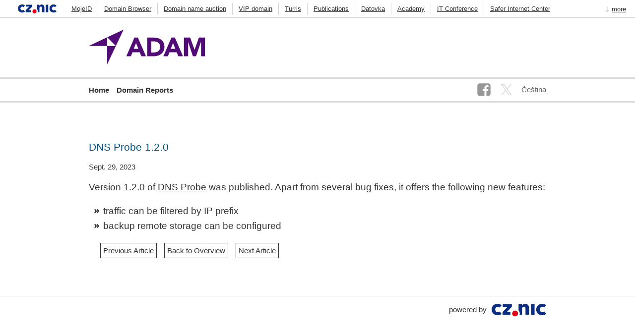

--- FILE ---
content_type: text/html; charset=utf-8
request_url: https://adam.nic.cz/en/news/dns-probe-1-2-0/
body_size: 2247
content:

<!doctype html>
<html lang="en">
    <head>
        <meta charset="utf-8" />
        <meta http-equiv="x-ua-compatible" content="ie=edge">
        <meta name="viewport" content="width=device-width, initial-scale=1">
        


        
        <meta name="cznic:omnibar:autolaunch" content="on" />

        <title>
    DNS Probe 1.2.0 - News
 - ADAM</title>
        <link rel="shortcut icon" href="/static/img/favicon.ico"/>
        
            <link rel="stylesheet" href="/static/css/cookiebar.css">
            <script src="/static/js/cookiebar.js" id="cznic-cookiebar-src" data-css="/static/css/cookiebar.css"
                onload="window.cookieBar = new window.nicWidgets.cookieBar({
                    language: 'en',
                    defaultConsent: false,
                    
                        
                    
                    
                    preservedCookieNames: [
                        'csrftoken',
                        'sessionid',
                        'django_language',
                        'djdt',
                        'djdttop'
                ]})"
            ></script>
        
        
    <link rel="stylesheet" href="/static/css/bootstrap.min.css">
    <link rel="stylesheet" href="/static/dist/css/screen.css">

        

        
    <script src="/en/jsi18n-aldryn-forms/"></script>


        

        

    </head>
    <body class="site-production">
        
        
            
        
        
    <div class="page-header">
        <a href="/">
            <img class="logo" src="/static/img/logo-adam.svg" alt="Adam logo">
        </a>
        <div id="toggleMenu">
            <img id="openMenu" class="menu-icon" src="/static/img/hamburger.svg" width="25" height="25" alt="Open menu" >
            <img id="closeMenu" class="menu-icon" src="/static/img/close.svg" width="25" height="25" alt="Close menu" >
        </div>
    </div>
      
<nav>
    <ul id="page-navigation">
        <li class="child "><a href="/en/" >Home</a></li><li class="child last contact"><a href="/en/domain-reports/" >Domain Reports</a></li>
    </ul>
    <ul class="nav-social display-flex">
        <li>
            <a title="Facebook" href="https://www.facebook.com/CZ.NIC/">
                <svg id="icon-facebook" viewBox="0 0 1792 1792">
                    <path d="M1376 128q119 0 203.5 84.5t84.5 203.5v960q0 119-84.5 203.5t-203.5 84.5h-188v-595h199l30-232h-229v-148q0-56 23.5-84t91.5-28l122-1v-207q-63-9-178-9-136 0-217.5 80t-81.5 226v171h-200v232h200v595h-532q-119 0-203.5-84.5t-84.5-203.5v-960q0-119 84.5-203.5t203.5-84.5h960z"></path>
                </svg>
            </a>
        </li>
        <li>
            <a title="twitter" href="https://twitter.com/CZ_NIC">
                <svg id="icon-twitter" style="padding:4px" viewBox="0 0 1200 1226.37">
                    <path class="cls-1" fill="#999" stroke-width="0"
                    d="m714.163,519.284L1160.89,0h-105.86l-387.893,450.887L357.328,0H0l468.492,681.821L0,1226.37h105.866l409.625-476.152,327.181,476.152h357.328l-485.863-707.086h.026Zm-144.998,168.544l-47.468-67.894L144.011,79.694h162.604l304.797,435.991,47.468,67.894,396.2,566.721h-162.604l-323.311-462.446v-.026Z" />
                </svg>
            </a>
        </li>
        



<li class="lang active">
	<a href="/en/news/dns-probe-1-2-0/" title="Change to language: English">English</a>
</li>

<li class="lang">
	<a href="/cs/novinky/dns-probe-1-2-0/" title="Change to language: Čeština">Čeština</a>
</li>



    </ul>
</nav>
<div id="clon-submenu"></div>

    
    
    <div class="djangocms-newsblog-content">
        <div class="djangocms-newsblog-article-detail">
            
            

<article class="article
    
     article-detail
    
    ">

    
    

    

    <h2 class="article-title">
        
            DNS Probe 1.2.0
        
    </h2>

    <div class="meta">
        <p class="date">Sept. 29, 2023</p>
        
        



        
            <p class="tags">
                
            </p>
        
    </div>

    <div class="lead">
        
            <p>Version 1.2.0 of <a href="https://adam.pages.nic.cz/dns-probe">DNS Probe</a> was published. Apart from several bug fixes, it offers the following new features:</p>

<ul>
	<li>traffic can be filtered by IP prefix</li>
	<li>backup remote storage can be configured</li>
</ul>
        
    </div>

    
        <div class="content">
            
        </div>
    
</article>


            

            <ul class="pagination next-prev-article">
                
                    <li class="previous-page"><a href="/en/news/adam-report-1-2023/">Previous Article</a></li>
                
                <li class="back-to-overview"><a href="/en/news/">Back to Overview</a></li>
                
                    <li class="next-page"><a href="/en/news/domain-report-2024/">Next Article</a></li>
                
            </ul>
        </div>
    </div>


    <footer class="display-flex">
        <div class="bg-opacity-100 display-flex">
    
        <p>powered by</p>
    
        <figure class="bg-opacity-100">
    
        

<img src="/media/filer_public/5f/27/5f274de4-7c39-40b2-9942-ef5e7cb66d12/logo-cznic.svg"   width="110" 
    
     class="float-start" />


    
    </figure>

    
    </div>

    </footer>

        

        
        
<script type="text/javascript">
  var _paq = _paq || [];
  
  _paq.push(['trackPageView']);
  _paq.push(['enableLinkTracking']);
  (function() {
    var u=(("https:" == document.location.protocol) ? "https" : "http") + "://matomo.nic.cz/";
    _paq.push(['setTrackerUrl', u+'matomo.php']);
    _paq.push(['setSiteId', 61]);
    var d=document, g=d.createElement('script'), s=d.getElementsByTagName('script')[0]; g.type='text/javascript';
    g.defer=true; g.async=true; g.src=u+'matomo.js'; s.parentNode.insertBefore(g,s);
  })();
</script>
<noscript><p><img src="http://matomo.nic.cz/matomo.php?idsite=61" style="border:0;" alt="" /></p></noscript>

        <script src="/static/js/vendor/jquery-3.2.1.slim.min.js"></script>
        <script src="/static/js/vendor/popper.min.js"></script>
        <script src="/static/js/vendor/bootstrap.min.js"></script>
        <script src="/static/dist/js/adam_web.js"></script>
        
    <script type="text/javascript" src="//www.nic.cz/static/omnibar.js"></script>

    </body>
</html>


--- FILE ---
content_type: text/css
request_url: https://adam.nic.cz/static/css/cookiebar.css
body_size: 1101
content:
@keyframes appear{0%{opacity:0}to{opacity:1}}.cznic-cookiebar-root,.cznic-cookiebar-root *,.cznic-cookiebar-root :after,.cznic-cookiebar-root :before,.cznic-cookiebar-root:after,.cznic-cookiebar-root:before{-webkit-font-smoothing:auto;-moz-osx-font-smoothing:auto;background:transparent;border:0;border-radius:0;box-shadow:none;box-sizing:border-box;color:unset;font:unset;font-family:-apple-system,BlinkMacSystemFont,Segoe UI,Roboto,Oxygen-Sans,Ubuntu,Cantarell,Helvetica Neue,sans-serif;font-size:10pt;font-weight:400;line-height:1.5em;margin:0;opacity:1;outline:unset;overflow:visible;padding:0;text-align:left;text-decoration:none;text-shadow:none;vertical-align:baseline;width:auto}.cznic-cookiebar-root ::-moz-focus-inner,.cznic-cookiebar-root :after::-moz-focus-inner,.cznic-cookiebar-root :before::-moz-focus-inner,.cznic-cookiebar-root::-moz-focus-inner,.cznic-cookiebar-root:after::-moz-focus-inner,.cznic-cookiebar-root:before::-moz-focus-inner{border:0;padding:0}.cznic-cookiebar-root{animation:appear .2s ease-in;-webkit-backdrop-filter:blur(8px);backdrop-filter:blur(8px);background:hsla(0,0%,100%,.8);border-left:1px solid #cdcdcd;border-right:1px solid #cdcdcd;color:#363636;display:flex;left:0;left:50%;min-height:48px;overflow-y:hidden;padding:4px 16px;position:fixed;transform:translateX(-50%);transition:opacity .2s ease-in;width:85%;z-index:9999}@supports not ((-webkit-backdrop-filter:blur(8px)) or (backdrop-filter:blur(8px))){.cznic-cookiebar-root{background:#fff}}@media print,speech{.cznic-cookiebar-root{display:none}}@media screen and (max-width:1350px){.cznic-cookiebar-root{flex-direction:column;left:0;min-width:0;transform:none;width:100%}}.cznic-cookiebar-root-position-top{border-bottom:1px solid #cdcdcd;border-radius:0 0 6px 6px;top:0}@media screen and (max-width:1350px){.cznic-cookiebar-root-position-top{border-radius:0}}.cznic-cookiebar-root-position-bottom{border-radius:6px 6px 0 0;border-top:1px solid #cdcdcd;bottom:0}@media screen and (max-width:1350px){.cznic-cookiebar-root-position-bottom{border-radius:0}}.cznic-cookiebar-jump{display:none;visibility:hidden}.cznic-cookiebar-text{flex:1;line-height:1.5em;margin-right:2em}@media screen and (max-width:1350px){.cznic-cookiebar-text{line-height:1.5em;margin:8px 0}}.cznic-cookiebar-buttons{align-items:center;display:flex;justify-content:flex-end}@media screen and (max-width:1350px){.cznic-cookiebar-buttons{justify-content:flex-start;margin:8px 0}}.cznic-cookiebar-button{background:#f4f4f4;border:1px solid #cdcdcd;border-radius:4px;color:#363636;cursor:pointer;display:inline-block;font-weight:400;height:34px;line-height:24px;min-width:5em;padding:.25em 1em;text-align:center;text-decoration:none;transition:background .2s ease-in;white-space:nowrap}.cznic-cookiebar-button:not(:last-child){margin-right:.75em}.cznic-cookiebar-button:focus,.cznic-cookiebar-button:hover{background:#dfdfdf;box-shadow:0 2px 2px rgba(0,0,0,.1)}.cznic-cookiebar-link-more,.cznic-cookiebar-link-more:link,.cznic-cookiebar-link-more:visited{color:#363636;font-weight:400;text-decoration:underline;white-space:nowrap}.cznic-cookiebar-link-more:focus,.cznic-cookiebar-link-more:hover{color:#363636;font-weight:400;text-decoration:none}.cznic-cookiebar-root.new-design{-webkit-backdrop-filter:none;backdrop-filter:none;background:#fff;border-radius:0;border-top:0;box-shadow:2px 0 4px 4px #0a1b350d;flex-direction:column;gap:16px;padding:16px;width:100%}@media only screen and (min-width:834px){.cznic-cookiebar-root.new-design{flex-direction:row;gap:48px;padding:16px 24px}}@media only screen and (min-width:1440px){.cznic-cookiebar-root.new-design{padding:24px 72px}}.cznic-cookiebar-root.new-design .cznic-cookiebar-text{color:#000;font-size:16px;margin:0}@media only screen and (min-width:1440px){.cznic-cookiebar-root.new-design .cznic-cookiebar-text{font-size:18px}}.cznic-cookiebar-root.new-design .cznic-cookiebar-header{color:#000;font-size:16px;font-weight:700}@media only screen and (min-width:1440px){.cznic-cookiebar-root.new-design .cznic-cookiebar-header{font-size:18px}}.cznic-cookiebar-root.new-design .cznic-cookiebar-header-divider{background-color:#7faef9;height:1px;margin:8px 0;width:100%}@media only screen and (min-width:834px){.cznic-cookiebar-root.new-design .cznic-cookiebar-header-divider{width:100px}}@media only screen and (min-width:1440px){.cznic-cookiebar-root.new-design .cznic-cookiebar-header-divider{margin:16px 0}}.cznic-cookiebar-root.new-design .cznic-cookiebar-link-more{display:none}.cznic-cookiebar-root.new-design .cznic-cookiebar-link-more-new{color:#005ef5;display:inline;font-size:16px;margin-top:0;text-decoration:underline}@media only screen and (min-width:1440px){.cznic-cookiebar-root.new-design .cznic-cookiebar-link-more-new{display:block;font-size:18px;margin-top:16px}}.cznic-cookiebar-root.new-design .cznic-cookiebar-buttons{flex-direction:column;gap:16px;justify-content:center;margin:0}@media only screen and (min-width:834px){.cznic-cookiebar-root.new-design .cznic-cookiebar-buttons{gap:24px;width:343px}}@media only screen and (min-width:1440px){.cznic-cookiebar-root.new-design .cznic-cookiebar-buttons{width:300px}}.cznic-cookiebar-root.new-design .cznic-cookiebar-buttons button{border-radius:10px;box-shadow:none;font-size:20px;font-weight:700;height:48px;margin:0;width:100%}@media only screen and (min-width:1440px){.cznic-cookiebar-root.new-design .cznic-cookiebar-buttons button{height:60px}}.cznic-cookiebar-root.new-design .cznic-cookiebar-buttons .cznic-cookiebar-button-yes{background-color:#005ef5;border:0;color:#fff}.cznic-cookiebar-root.new-design .cznic-cookiebar-buttons .cznic-cookiebar-button-no{background-color:#fff;border-color:#005ef5;color:#343434}
/*# sourceMappingURL=cookiebar.css.map */

--- FILE ---
content_type: text/css
request_url: https://adam.nic.cz/static/dist/css/screen.css
body_size: 4267
content:
html,body,div,span,applet,object,iframe,h1,h2,h3,h4,h5,h6,p,blockquote,pre,a,abbr,acronym,address,big,cite,del,dfn,em,img,ins,kbd,q,s,samp,small,strike,strong,sub,sup,tt,var,b,u,i,center,dl,dt,dd,ol,ul,li,fieldset,form,label,legend,table,caption,tbody,tfoot,thead,tr,th,td,article,aside,canvas,details,embed,figure,figcaption,footer,header,hgroup,menu,nav,output,ruby,section,summary,time,mark,audio,video{border:0;font-family:inherit;font-size:100%;margin:0;padding:0;text-decoration:none;vertical-align:baseline}article,aside,details,figcaption,figure,footer,header,hgroup,menu,nav,section{display:block}body{line-height:1}ol,ul{list-style:none}blockquote,q{quotes:none}blockquote:before,blockquote:after{content:"";content:none}q:before,q:after{content:"";content:none}table{border-collapse:collapse;border-spacing:0}textarea,select,input,button{outline:none}.aldryn-newsblog-latest-articles article{padding-top:1.5em}.aldryn-newsblog-latest-articles article h2 a{color:#003893;text-decoration:none}.aldryn-newsblog-latest-articles article h2 a:hover{text-decoration:underline}.aldryn-newsblog-list article{border-bottom:.1em solid #dadada;padding-bottom:1.5em}.aldryn-newsblog-list article h2:not(:first-child){margin-top:.5em}.aldryn-newsblog-list article:last-of-type{border:0}.is-homepage .container.page-with-newsblog{justify-content:flex-end}.is-homepage .container.page-with-newsblog aside{width:25%}.aldryn-newsblog-article ul{margin-bottom:1em}.aldryn-newsblog-article li{line-height:1.5}.aldryn-newsblog-article .author{margin:0}@media(max-width:73em){.is-homepage .container.page-with-newsblog aside{width:100%}}.djangocms-newsblog-content{margin:0 14vw;padding:2em 0}.aldryn .pager{display:flex;justify-content:space-between;margin-left:0}.aldryn .pager li{line-height:1.5;list-style-image:none}.aldryn .pager li>span{padding:1em .66em}.aldryn .pager li span[aria-hidden=true]{position:relative;top:-3px}.aldryn .pager .previous>span,.aldryn .pager .next>span{opacity:0}.aldryn .pager a{padding:1em .66em;text-decoration:none}.aldryn .aldryn-newsblog-pager ul.pager li{float:none;margin:0}.djangocms-newsblog-content ul.pagination li{display:inline-block;margin-right:1em}.djangocms-newsblog-content ul.pagination li a{color:#333;font-size:1em;font-weight:300;text-decoration:none;border:1px solid #333;display:inline-block;line-height:1.55em;min-width:1.55em;padding:3px 5px}.djangocms-newsblog-content ul.pagination li a:hover{border:1px solid #d9141e;color:#d9141e}.djangocms-newsblog-content ul.pagination li.active span{color:#333;font-size:1em;font-weight:300;text-decoration:none;display:inline-block;line-height:1.55em;min-width:1.55em;text-align:center}.page-with-newsblog{align-items:flex-start;display:flex;justify-content:space-between}.page-with-newsblog aside{margin-left:4vw;margin-right:0;min-width:22em;width:22em}.page-with-newsblog aside header h1,.page-with-newsblog aside header h2,.page-with-newsblog aside header h3{color:#015184;font-size:1.8em;font-weight:300;text-decoration:none;padding:0}.page-with-newsblog .newsblog{border:.2em solid #dadada;padding:0 1.5em 2em}.page-with-newsblog .newsblog .aldryn-newsblog{border-bottom:.1em solid #dadada;margin-bottom:1.5em;padding-bottom:.45em}.page-with-newsblog .newsblog .aldryn-newsblog h2{color:#015184;font-size:1.3em;font-weight:300;text-decoration:none;margin-bottom:.33em;margin-top:1em}.page-with-newsblog .newsblog .aldryn-newsblog h2 a{color:#015184;text-decoration:none}.page-with-newsblog .newsblog .aldryn-newsblog img{margin-top:2em;max-width:100%}@media(max-width:73em){.container.page-with-newsblog{flex-direction:column}.container.page-with-newsblog aside{margin-left:0;width:100%}}html{font-family:Roboto,sans-serif;font-size:95%}h1{color:#015184;font-size:2.31em;font-weight:700;text-decoration:none}h2{color:#015184;font-size:1.4em;font-weight:300;text-decoration:none;text-align:left}h3{color:#333;font-size:1.25em;font-weight:700;text-decoration:none}h1,h2,h3{line-height:1.33em;margin-bottom:.66em}h4,h5,h6{color:#333;font-size:1.1em;font-weight:700;text-decoration:none;line-height:1.5;padding:0 0 1em}h5{padding:0}a:active,a:visited{color:#333}a{color:#333;text-align:center;text-decoration:underline}a:hover{color:#015184}p{color:#333;font-size:1em;font-weight:300;text-decoration:none;line-height:1.55;margin-bottom:1em}strong{font-weight:700}pre{color:#666;font-size:.8em;font-weight:300;text-decoration:none;padding:0 0 1.6em}ol{color:#333;font-size:1em;font-weight:300;text-decoration:none;line-height:1.55;list-style-type:decimal;margin:0 0 1em 1.5em}.container img{margin:2em 0;max-width:100%}body.show-body{background:#dadada}ul#page-navigation{margin:0}body.show-body #page-navigation{display:block}#clon-submenu{display:none}@media(max-width:55em){#clon-submenu{display:block;margin:1em}}#clon-submenu ul{border-bottom:.05em solid #dadada;margin:0}#clon-submenu ul li{list-style-image:none}#clon-submenu ul li a{color:#333;font-size:1em;font-weight:700;text-decoration:none;display:inline-block;line-height:1;padding:1em}#clon-submenu ul li a.active_link{box-shadow:-.1em,0,0,0,#d9141e;color:#d9141e}@media(min-width:1169px){.container{max-width:calc(100% - 26.5vw)}}@media(max-width:1168px){.container{max-width:calc(100% - 4.66667vw)}}body.show-body .container,body.show-body footer,body.show-body #clon-submenu{display:none}.display-flex{align-items:center;display:flex}table{margin:2em 0}table caption{padding-bottom:.5em}th,td{border:1px solid #dadada;line-height:1.6;padding:.4em}ul{margin:0 0 1em 1.5em}ul li{color:#333;line-height:1.6;list-style-image:url([data-uri])}ul li p{margin-bottom:1em}@media(max-width:55em){ul li code{font-size:.8em}}ul li a,ul li code{line-height:1.5}ul.messagelist{background-color:#ccc;font-size:160%;list-style-type:none;margin-bottom:0;padding-left:0}ul.messagelist li{padding:.6em 1.6em}ul.messagelist li.info{background-color:#cab999}ul.messagelist li.warning{background-color:#f6d128}ul.messagelist li.success{background-color:#32c518}ul.messagelist li.error{background-color:#d9141e;color:#fff}@media(max-width:574px){ul.messagelist{font-size:110%}ul.messagelist li{padding:.2em .8em}}.search-results .results-list .highlighted{color:#003893}.menu-icon,#closeMenu{display:none}.page-header{align-items:center;display:flex;justify-content:space-between;margin:1em 14vw}.page-header a{text-align:left}.page-header .logo{height:5.75em;max-width:80%}.page-header .search-form{display:flex}.page-header .search-form .search-input{appearance:none;border:1px solid #a5a5a4;border-right:0;color:#666;padding:9px 5px 9px 10px;transition:all .3s linear;width:165px}.page-header .search-form #search-button{appearance:none;background:#fff;border:1px solid #a5a5a4;border-left:0;cursor:pointer;padding-top:5px;width:35px}.page-header .search-form #search-button svg{fill:#a5a5a4}.page-header .search-form #search-button:hover{background:#a5a5a4}.page-header .search-form #search-button:hover svg{fill:#fff}nav{border-bottom:.2em solid #dadada;border-top:.2em solid #dadada;margin-bottom:3em;padding:0 14vw}nav #page-navigation{display:inline-block}nav #page-navigation .active{box-shadow:0,.2em,0,0,#015184}nav #page-navigation li{display:inline-block;line-height:3;margin-right:1em}nav #page-navigation li a{color:#333;font-size:1em;font-weight:700;text-decoration:none}nav #page-navigation li a:hover{color:#015184}ul#page-navigation>li.active a{color:#015184}@media(max-width:73em){nav{padding:0 4.66667vw}.page-header{margin:1em 4.66667vw}}@media(max-width:55em){.page-header{margin:1em}.page-header .search-form .search-input{font-size:1.2em;width:calc(100% - 35px)}nav{border:0;margin:1em;padding:0}nav #page-navigation{display:none}nav #page-navigation .active{box-shadow:-.2em,0,0,0,#015184}nav #page-navigation li{display:block;line-height:3;margin-right:1em;padding:0 0 0 1em}nav #page-navigation li a{color:#333;font-size:1em;font-weight:700;text-decoration:none}.show-body nav .page-navigation{display:block}.show-body nav .nav-social{display:flex;justify-content:space-around}#openMenu.hide-icon{display:none}#closeMenu.show-icon,.menu-icon{display:block}}.lang.active{display:none}.nav-social{float:right;margin-top:7px}.nav-social li{display:inline-block;padding-left:1em}.nav-social li a{color:#666;text-decoration:none}.nav-social li a:hover{color:#333}.nav-social li a img,.nav-social li a svg{height:2em;opacity:.4;transition:.1s}.nav-social li a img:hover,.nav-social li a svg:hover{opacity:1}@media(max-width:55em){nav .nav-social{display:none;float:none}nav .nav-social li{display:inline-block;margin:2em 1em 1em;padding:0}}footer{border-top:.05em solid #dadada;justify-content:flex-end;margin:2em 0 2.5em;padding:0 14vw;padding-top:1em}footer .row{margin:0}footer p{margin:0 .66em 3px 0}@media(max-width:73em){footer{padding:10px 4.66667vw}}@media(max-width:55em){footer{margin:1em 0 0;padding:10px 1em}}.base-form{align-items:baseline;display:flex;flex-wrap:wrap}@media(max-width:55em){.base-form{flex-direction:column}}.base-form .block-right{margin-left:25%;width:75%}@media(max-width:55em){.base-form .block-right{margin-left:0;width:100%}}.base-form .help,.base-form .help-text{font-size:.8em;margin-left:25%;width:75%}@media(max-width:55em){.base-form .help,.base-form .help-text{margin-left:0;width:100%}}.base-form .text-form{width:100%}.base-form label{color:#000;font-size:1.1em;font-weight:400;text-decoration:none;padding-right:1em;position:relative;width:25%}.base-form label:after{content:":"}@media(max-width:55em){.base-form label{line-height:1.5;width:100%}}.base-form abbr{color:#d9141e;font-size:1.1em;font-weight:bolder;text-decoration:none;position:absolute;transform:translate(.4em,-.1em)}.base-form input,.base-form textarea,.base-form select{color:#000;font-size:1.1em;font-weight:300;text-decoration:none;background-color:#fff;border:1px solid #000;border-radius:0;box-shadow:0;margin-bottom:1em;padding:.4em 1em;width:75%}@media(max-width:55em){.base-form input,.base-form textarea,.base-form select{width:100%}}.base-form .errormessages{margin-left:25%;padding-left:0;width:75%}@media(max-width:55em){.base-form .errormessages{margin-left:0;width:100%}}.base-form .errormessages li{color:#d9141e;font-size:1.1em;font-weight:900;text-decoration:none;list-style-image:none;padding:0 .45em}.base-form .booleanfield{align-items:baseline;display:flex;flex-direction:row-reverse;flex-wrap:wrap;justify-content:flex-end;margin-left:25%;width:100%}@media(max-width:55em){.base-form .booleanfield{margin-left:0}}.base-form .booleanfield label{width:auto}.base-form .booleanfield label:after{content:""}.base-form .booleanfield input{margin-right:5px;width:auto}.base-form .booleanfield .errormessages{margin:0;width:100%}.base-form .checkbox{margin-bottom:1em;width:100%}.base-form .checkbox>p{color:#000;font-size:1.1em;font-weight:400;text-decoration:none;float:left;line-height:1;padding-right:1em;padding-top:.23em;position:relative;width:25%}.base-form .checkbox>p:after{content:":"}@media(max-width:55em){.base-form .checkbox>p{width:100%}}.base-form .checkbox>label{float:right;line-height:1.5;margin-bottom:0;text-align:left;width:75%}.base-form .checkbox>label:after{content:""}@media(max-width:55em){.base-form .checkbox>label{width:100%}}.base-form .checkbox>label input{margin:0;padding:0;width:auto}.base-form .checkbox .text-danger{color:#d9141e;font-size:1.1em;font-weight:900;text-decoration:none;background-color:transparent;float:right;line-height:1.5;padding:.5em .45em;width:75%}@media(max-width:55em){.base-form .checkbox .text-danger{float:none}}.base-form ul[id*=id_]{margin:0 0 1em;padding:0;width:75%}@media(max-width:55em){.base-form ul[id*=id_]{width:100%}}.base-form ul[id*=id_] li{list-style-image:none;list-style-type:none;margin-bottom:0}.base-form ul[id*=id_] li input{margin:0;padding:0;width:auto}.base-form ul[id*=id_] li label{color:#000;font-size:1.1em;font-weight:400;text-decoration:none;width:100%}.base-form ul[id*=id_] li label:after{content:""}.base-form input[type=file]{border:0}.base-form input[type=file].drag-and-drop{background-color:#dadada;background-image:url("data:image/svg+xml,%3csvg%20class='box__icon'%20xmlns='http://www.w3.org/2000/svg'%20width='50'%20height='43'%20viewBox='0%200%2050%2043'%3e%3cpath%20d='M48.4%2026.5c-.9%200-1.7.7-1.7%201.7v11.6h-43.3v-11.6c0-.9-.7-1.7-1.7-1.7s-1.7.7-1.7%201.7v13.2c0%20.9.7%201.7%201.7%201.7h46.7c.9%200%201.7-.7%201.7-1.7v-13.2c0-1-.7-1.7-1.7-1.7zm-24.5%206.1c.3.3.8.5%201.2.5.4%200%20.9-.2%201.2-.5l10-11.6c.7-.7.7-1.7%200-2.4s-1.7-.7-2.4%200l-7.1%208.3v-25.3c0-.9-.7-1.7-1.7-1.7s-1.7.7-1.7%201.7v25.3l-7.1-8.3c-.7-.7-1.7-.7-2.4%200s-.7%201.7%200%202.4l10%2011.6z'%3e%3c/path%3e%3c/svg%3e");background-position:88% center;background-repeat:no-repeat;border:2px dashed #ccc;border-radius:.2em;margin-bottom:1em;padding:2em;width:100%}.base-form .upload-file-frame{width:75%}@media(max-width:55em){.base-form .upload-file-frame{width:100%}}.base-form .upload-file-frame .fail-upload{color:#d9141e;text-decoration:line-through}.base-form .upload-file-frame .fail-upload img{margin-right:.4em;position:relative;top:4px}.base-form img{margin:0 0 .2em}.base-form input[id*=captcha]{margin-left:25%}@media(max-width:55em){.base-form input[id*=captcha]{margin-left:0}}.base-form input[name*=file]{padding-left:0}.base-form .captcha{transform:translateY(1em)}@media(max-width:55em){.base-form .captcha{transform:translate(0)}}.base-form w-auto{width:auto}.base-form label+input[type=file].drag-and-drop{width:75%}@media(max-width:55em){.base-form label+input[type=file].drag-and-drop{width:100%}}body.site-unknown div#cms-top div.cms-toolbar{background-color:#fff}body.site-unknown div#cms-top div.cms-toolbar div.cms-toolbar-left div.cms-toolbar-item-logo a{color:#6e6e6e}body.site-unknown div#cms-top div.cms-toolbar div.cms-toolbar-left div.cms-toolbar-item-logo a:after{content:"  Unknown"}html[data-theme=dark] body.site-unknown div#cms-top div.cms-toolbar{background-color:#383838}html[data-theme=dark] body.site-unknown div#cms-top div.cms-toolbar div.cms-toolbar-left div.cms-toolbar-item-logo a{color:#fff}html[data-theme=dark] body.site-unknown div#cms-top div.cms-toolbar div.cms-toolbar-left div.cms-toolbar-item-logo a:after{content:"  Unknown"}body.site-devel div#cms-top div.cms-toolbar{background-color:#fff}body.site-devel div#cms-top div.cms-toolbar div.cms-toolbar-left div.cms-toolbar-item-logo a{color:#000}body.site-devel div#cms-top div.cms-toolbar div.cms-toolbar-left div.cms-toolbar-item-logo a:after{content:"  Devel"}html[data-theme=dark] body.site-devel div#cms-top div.cms-toolbar{background-color:#000}html[data-theme=dark] body.site-devel div#cms-top div.cms-toolbar div.cms-toolbar-left div.cms-toolbar-item-logo a{color:#fff}html[data-theme=dark] body.site-devel div#cms-top div.cms-toolbar div.cms-toolbar-left div.cms-toolbar-item-logo a:after{content:"  Devel"}body.site-devel-docker div#cms-top div.cms-toolbar{background-color:#f7fcb1}body.site-devel-docker div#cms-top div.cms-toolbar div.cms-toolbar-left div.cms-toolbar-item-logo a{color:#000}body.site-devel-docker div#cms-top div.cms-toolbar div.cms-toolbar-left div.cms-toolbar-item-logo a:after{content:"  Devel in Docker"}html[data-theme=dark] body.site-devel-docker div#cms-top div.cms-toolbar{background-color:#000}html[data-theme=dark] body.site-devel-docker div#cms-top div.cms-toolbar div.cms-toolbar-left div.cms-toolbar-item-logo a{color:#f7fcb1}html[data-theme=dark] body.site-devel-docker div#cms-top div.cms-toolbar div.cms-toolbar-left div.cms-toolbar-item-logo a:after{content:"  Devel in Docker"}body.site-test-web-b div#cms-top div.cms-toolbar{background-color:#f6c393}body.site-test-web-b div#cms-top div.cms-toolbar div.cms-toolbar-left div.cms-toolbar-item-logo a{color:red}body.site-test-web-b div#cms-top div.cms-toolbar div.cms-toolbar-left div.cms-toolbar-item-logo a:after{content:"  Test B"}html[data-theme=dark] body.site-test-web-b div#cms-top div.cms-toolbar{background-color:#860000}html[data-theme=dark] body.site-test-web-b div#cms-top div.cms-toolbar div.cms-toolbar-left div.cms-toolbar-item-logo a{color:#f6c393}html[data-theme=dark] body.site-test-web-b div#cms-top div.cms-toolbar div.cms-toolbar-left div.cms-toolbar-item-logo a:after{content:"  Test B"}body.site-test-web-r div#cms-top div.cms-toolbar{background-color:#f6c393}body.site-test-web-r div#cms-top div.cms-toolbar div.cms-toolbar-left div.cms-toolbar-item-logo a{color:red}body.site-test-web-r div#cms-top div.cms-toolbar div.cms-toolbar-left div.cms-toolbar-item-logo a:after{content:"  Test R"}html[data-theme=dark] body.site-test-web-r div#cms-top div.cms-toolbar{background-color:#860000}html[data-theme=dark] body.site-test-web-r div#cms-top div.cms-toolbar div.cms-toolbar-left div.cms-toolbar-item-logo a{color:#f6c393}html[data-theme=dark] body.site-test-web-r div#cms-top div.cms-toolbar div.cms-toolbar-left div.cms-toolbar-item-logo a:after{content:"  Test R"}body.site-test-web-s div#cms-top div.cms-toolbar{background-color:#f6c393}body.site-test-web-s div#cms-top div.cms-toolbar div.cms-toolbar-left div.cms-toolbar-item-logo a{color:red}body.site-test-web-s div#cms-top div.cms-toolbar div.cms-toolbar-left div.cms-toolbar-item-logo a:after{content:"  Test S"}html[data-theme=dark] body.site-test-web-s div#cms-top div.cms-toolbar{background-color:#860000}html[data-theme=dark] body.site-test-web-s div#cms-top div.cms-toolbar div.cms-toolbar-left div.cms-toolbar-item-logo a{color:#f6c393}html[data-theme=dark] body.site-test-web-s div#cms-top div.cms-toolbar div.cms-toolbar-left div.cms-toolbar-item-logo a:after{content:"  Test S"}body.site-dev div#cms-top div.cms-toolbar{background-color:#fde5cf}body.site-dev div#cms-top div.cms-toolbar div.cms-toolbar-left div.cms-toolbar-item-logo a{color:#f80}body.site-dev div#cms-top div.cms-toolbar div.cms-toolbar-left div.cms-toolbar-item-logo a:after{content:"  Test DEV"}html[data-theme=dark] body.site-dev div#cms-top div.cms-toolbar{background-color:#bd6500}html[data-theme=dark] body.site-dev div#cms-top div.cms-toolbar div.cms-toolbar-left div.cms-toolbar-item-logo a{color:#fde5cf}html[data-theme=dark] body.site-dev div#cms-top div.cms-toolbar div.cms-toolbar-left div.cms-toolbar-item-logo a:after{content:"  Test DEV"}body.site-prod-b div#cms-top div.cms-toolbar{background-color:#9ff693}body.site-prod-b div#cms-top div.cms-toolbar div.cms-toolbar-left div.cms-toolbar-item-logo a{color:#0e5d00}body.site-prod-b div#cms-top div.cms-toolbar div.cms-toolbar-left div.cms-toolbar-item-logo a:after{content:"  Production! B"}html[data-theme=dark] body.site-prod-b div#cms-top div.cms-toolbar{background-color:#0e5d00}html[data-theme=dark] body.site-prod-b div#cms-top div.cms-toolbar div.cms-toolbar-left div.cms-toolbar-item-logo a{color:#9ff693}html[data-theme=dark] body.site-prod-b div#cms-top div.cms-toolbar div.cms-toolbar-left div.cms-toolbar-item-logo a:after{content:"  Production! B"}body.site-prod-r div#cms-top div.cms-toolbar{background-color:#9ff693}body.site-prod-r div#cms-top div.cms-toolbar div.cms-toolbar-left div.cms-toolbar-item-logo a{color:#0e5d00}body.site-prod-r div#cms-top div.cms-toolbar div.cms-toolbar-left div.cms-toolbar-item-logo a:after{content:"  Production! R"}html[data-theme=dark] body.site-prod-r div#cms-top div.cms-toolbar{background-color:#0e5d00}html[data-theme=dark] body.site-prod-r div#cms-top div.cms-toolbar div.cms-toolbar-left div.cms-toolbar-item-logo a{color:#9ff693}html[data-theme=dark] body.site-prod-r div#cms-top div.cms-toolbar div.cms-toolbar-left div.cms-toolbar-item-logo a:after{content:"  Production! R"}body.site-prod-s div#cms-top div.cms-toolbar{background-color:#9ff693}body.site-prod-s div#cms-top div.cms-toolbar div.cms-toolbar-left div.cms-toolbar-item-logo a{color:#0e5d00}body.site-prod-s div#cms-top div.cms-toolbar div.cms-toolbar-left div.cms-toolbar-item-logo a:after{content:"  Production! S"}html[data-theme=dark] body.site-prod-s div#cms-top div.cms-toolbar{background-color:#0e5d00}html[data-theme=dark] body.site-prod-s div#cms-top div.cms-toolbar div.cms-toolbar-left div.cms-toolbar-item-logo a{color:#9ff693}html[data-theme=dark] body.site-prod-s div#cms-top div.cms-toolbar div.cms-toolbar-left div.cms-toolbar-item-logo a:after{content:"  Production! S"}body.site-production div#cms-top div.cms-toolbar{background-color:#9ff693}body.site-production div#cms-top div.cms-toolbar div.cms-toolbar-left div.cms-toolbar-item-logo a{color:#0e5d00}body.site-production div#cms-top div.cms-toolbar div.cms-toolbar-left div.cms-toolbar-item-logo a:after{content:"  Production!"}html[data-theme=dark] body.site-production div#cms-top div.cms-toolbar{background-color:#0e5d00}html[data-theme=dark] body.site-production div#cms-top div.cms-toolbar div.cms-toolbar-left div.cms-toolbar-item-logo a{color:#9ff693}html[data-theme=dark] body.site-production div#cms-top div.cms-toolbar div.cms-toolbar-left div.cms-toolbar-item-logo a:after{content:"  Production!"}body.site-unknown .versions,body.site-dev .versions,body.site-devel .versions,body.site-devel-docker .versions,body.site-test-web-b .versions,body.site-test-web-r .versions,body.site-test-web-s .versions,body.site-prod-b .versions,body.site-prod-r .versions,body.site-prod-s .versions,body.site-production .versions{padding:.2em .4em}body.site-unknown .versions:hover,body.site-devel .versions:hover{background-color:#d1d1d1}body.site-devel-docker .versions:hover{background-color:#e6f042}body.site-dev .versions:hover,body.site-test-web-b .versions:hover,body.site-test-web-r .versions:hover,body.site-test-web-s .versions:hover{background-color:#e79c56}html[data-theme=dark] body.site-dev .versions:hover{background-color:#ff9925}body.site-prod-b .versions:hover,body.site-prod-r .versions:hover,body.site-prod-s .versions:hover,body.site-production .versions:hover{background-color:#52db42}html[data-theme=dark] body.site-production .versions:hover{background-color:#b9e200}.published-or-draft.content-draft .more-content{border:2px dashed #808080;padding:1em}.published-or-draft.content-published .more-content{display:none}


--- FILE ---
content_type: application/javascript
request_url: https://www.nic.cz/static/omnibar.js
body_size: 9841
content:
// omnibar-ng 2.5.0 087a15e
!function(){"use strict";var t="undefined"!=typeof globalThis?globalThis:"undefined"!=typeof window?window:"undefined"!=typeof global?global:"undefined"!=typeof self?self:{};function e(t,e){for(var n=0;n<e.length;n++){var r=e[n];r.enumerable=r.enumerable||!1,r.configurable=!0,"value"in r&&(r.writable=!0),Object.defineProperty(t,i(r.key),r)}}function n(t,e,n){return(e=i(e))in t?Object.defineProperty(t,e,{value:n,enumerable:!0,configurable:!0,writable:!0}):t[e]=n,t}function r(t,e){var n=Object.keys(t);if(Object.getOwnPropertySymbols){var r=Object.getOwnPropertySymbols(t);e&&(r=r.filter(function(e){return Object.getOwnPropertyDescriptor(t,e).enumerable})),n.push.apply(n,r)}return n}function o(t){for(var e=1;e<arguments.length;e++){var o=null!=arguments[e]?arguments[e]:{};e%2?r(Object(o),!0).forEach(function(e){n(t,e,o[e])}):Object.getOwnPropertyDescriptors?Object.defineProperties(t,Object.getOwnPropertyDescriptors(o)):r(Object(o)).forEach(function(e){Object.defineProperty(t,e,Object.getOwnPropertyDescriptor(o,e))})}return t}function i(t){var e=function(t,e){if("object"!=typeof t||!t)return t;var n=t[Symbol.toPrimitive];if(void 0!==n){var r=n.call(t,e||"default");if("object"!=typeof r)return r;throw new TypeError("@@toPrimitive must return a primitive value.")}return("string"===e?String:Number)(t)}(t,"string");return"symbol"==typeof e?e:e+""}function a(t){return a="function"==typeof Symbol&&"symbol"==typeof Symbol.iterator?function(t){return typeof t}:function(t){return t&&"function"==typeof Symbol&&t.constructor===Symbol&&t!==Symbol.prototype?"symbol":typeof t},a(t)}var c=function(t){return t&&t.Math===Math&&t},u=c("object"==("undefined"==typeof globalThis?"undefined":a(globalThis))&&globalThis)||c("object"==("undefined"==typeof window?"undefined":a(window))&&window)||c("object"==("undefined"==typeof self?"undefined":a(self))&&self)||c("object"==a(t)&&t)||c("object"==a(t)&&t)||function(){return this}()||Function("return this")(),s={},l=function(t){try{return!!t()}catch(t){return!0}},f=!l(function(){return 7!==Object.defineProperty({},1,{get:function(){return 7}})[1]}),p=!l(function(){var t=function(){}.bind();return"function"!=typeof t||t.hasOwnProperty("prototype")}),d=p,h=Function.prototype.call,v=d?h.bind(h):function(){return h.apply(h,arguments)},m={},g={}.propertyIsEnumerable,b=Object.getOwnPropertyDescriptor,y=b&&!g.call({1:2},1);m.f=y?function(t){var e=b(this,t);return!!e&&e.enumerable}:g;var w,j,O=function(t,e){return{enumerable:!(1&t),configurable:!(2&t),writable:!(4&t),value:e}},E=p,S=Function.prototype,C=S.call,k=E&&S.bind.bind(C,C),P=E?k:function(t){return function(){return C.apply(t,arguments)}},L=P,_=L({}.toString),T=L("".slice),x=l,A=function(t){return T(_(t),8,-1)},M=Object,F=P("".split),R=x(function(){return!M("z").propertyIsEnumerable(0)})?function(t){return"String"===A(t)?F(t,""):M(t)}:M,N=function(t){return null==t},I=N,z=TypeError,D=function(t){if(I(t))throw new z("Can't call method on "+t);return t},B=R,H=D,W=function(t){return B(H(t))},q="object"==("undefined"==typeof document?"undefined":a(document))&&document.all,V=void 0===q&&void 0!==q?function(t){return"function"==typeof t||t===q}:function(t){return"function"==typeof t},U=V,G=function(t){return"object"==a(t)?null!==t:U(t)},X=u,$=V,J=function(t,e){return arguments.length<2?(n=X[t],$(n)?n:void 0):X[t]&&X[t][e];var n},K=P({}.isPrototypeOf),Y=u.navigator,Z=Y&&Y.userAgent,Q=u,tt=Z?String(Z):"",et=Q.process,nt=Q.Deno,rt=et&&et.versions||nt&&nt.version,ot=rt&&rt.v8;ot&&(j=(w=ot.split("."))[0]>0&&w[0]<4?1:+(w[0]+w[1])),!j&&tt&&(!(w=tt.match(/Edge\/(\d+)/))||w[1]>=74)&&(w=tt.match(/Chrome\/(\d+)/))&&(j=+w[1]);var it=j,at=l,ct=u.String,ut=!!Object.getOwnPropertySymbols&&!at(function(){var t=Symbol("symbol detection");return!ct(t)||!(Object(t)instanceof Symbol)||!Symbol.sham&&it&&it<41}),st=ut&&!Symbol.sham&&"symbol"==a(Symbol.iterator),lt=J,ft=V,pt=K,dt=Object,ht=st?function(t){return"symbol"==a(t)}:function(t){var e=lt("Symbol");return ft(e)&&pt(e.prototype,dt(t))},vt=String,mt=V,gt=function(t){try{return vt(t)}catch(t){return"Object"}},bt=TypeError,yt=function(t){if(mt(t))return t;throw new bt(gt(t)+" is not a function")},wt=N,jt=v,Ot=V,Et=G,St=TypeError,Ct={exports:{}},kt=u,Pt=Object.defineProperty,Lt=function(t,e){try{Pt(kt,t,{value:e,configurable:!0,writable:!0})}catch(n){kt[t]=e}return e},_t=u,Tt=Lt,xt="__core-js_shared__",At=Ct.exports=_t[xt]||Tt(xt,{});(At.versions||(At.versions=[])).push({version:"3.47.0",mode:"global",copyright:"© 2014-2025 Denis Pushkarev (zloirock.ru), 2025 CoreJS Company (core-js.io)",license:"https://github.com/zloirock/core-js/blob/v3.47.0/LICENSE",source:"https://github.com/zloirock/core-js"});var Mt=Ct.exports,Ft=Mt,Rt=function(t,e){return Ft[t]||(Ft[t]=e||{})},Nt=D,It=Object,zt=function(t){return It(Nt(t))},Dt=P({}.hasOwnProperty),Bt=Object.hasOwn||function(t,e){return Dt(zt(t),e)},Ht=P,Wt=0,qt=Math.random(),Vt=Ht(1.1.toString),Ut=function(t){return"Symbol("+(void 0===t?"":t)+")_"+Vt(++Wt+qt,36)},Gt=Rt,Xt=Bt,$t=Ut,Jt=ut,Kt=st,Yt=u.Symbol,Zt=Gt("wks"),Qt=Kt?Yt.for||Yt:Yt&&Yt.withoutSetter||$t,te=function(t){return Xt(Zt,t)||(Zt[t]=Jt&&Xt(Yt,t)?Yt[t]:Qt("Symbol."+t)),Zt[t]},ee=v,ne=G,re=ht,oe=function(t,e){var n=t[e];return wt(n)?void 0:yt(n)},ie=function(t,e){var n,r;if("string"===e&&Ot(n=t.toString)&&!Et(r=jt(n,t)))return r;if(Ot(n=t.valueOf)&&!Et(r=jt(n,t)))return r;if("string"!==e&&Ot(n=t.toString)&&!Et(r=jt(n,t)))return r;throw new St("Can't convert object to primitive value")},ae=TypeError,ce=te("toPrimitive"),ue=function(t,e){if(!ne(t)||re(t))return t;var n,r=oe(t,ce);if(r){if(void 0===e&&(e="default"),n=ee(r,t,e),!ne(n)||re(n))return n;throw new ae("Can't convert object to primitive value")}return void 0===e&&(e="number"),ie(t,e)},se=ht,le=function(t){var e=ue(t,"string");return se(e)?e:e+""},fe=G,pe=u.document,de=fe(pe)&&fe(pe.createElement),he=function(t){return de?pe.createElement(t):{}},ve=he,me=!f&&!l(function(){return 7!==Object.defineProperty(ve("div"),"a",{get:function(){return 7}}).a}),ge=f,be=v,ye=m,we=O,je=W,Oe=le,Ee=Bt,Se=me,Ce=Object.getOwnPropertyDescriptor;s.f=ge?Ce:function(t,e){if(t=je(t),e=Oe(e),Se)try{return Ce(t,e)}catch(t){}if(Ee(t,e))return we(!be(ye.f,t,e),t[e])};var ke={},Pe=f&&l(function(){return 42!==Object.defineProperty(function(){},"prototype",{value:42,writable:!1}).prototype}),Le=G,_e=String,Te=TypeError,xe=function(t){if(Le(t))return t;throw new Te(_e(t)+" is not an object")},Ae=f,Me=me,Fe=Pe,Re=xe,Ne=le,Ie=TypeError,ze=Object.defineProperty,De=Object.getOwnPropertyDescriptor,Be="enumerable",He="configurable",We="writable";ke.f=Ae?Fe?function(t,e,n){if(Re(t),e=Ne(e),Re(n),"function"==typeof t&&"prototype"===e&&"value"in n&&We in n&&!n[We]){var r=De(t,e);r&&r[We]&&(t[e]=n.value,n={configurable:He in n?n[He]:r[He],enumerable:Be in n?n[Be]:r[Be],writable:!1})}return ze(t,e,n)}:ze:function(t,e,n){if(Re(t),e=Ne(e),Re(n),Me)try{return ze(t,e,n)}catch(t){}if("get"in n||"set"in n)throw new Ie("Accessors not supported");return"value"in n&&(t[e]=n.value),t};var qe=ke,Ve=O,Ue=f?function(t,e,n){return qe.f(t,e,Ve(1,n))}:function(t,e,n){return t[e]=n,t},Ge={exports:{}},Xe=f,$e=Bt,Je=Function.prototype,Ke=Xe&&Object.getOwnPropertyDescriptor,Ye=$e(Je,"name"),Ze={EXISTS:Ye,PROPER:Ye&&"something"===function(){}.name,CONFIGURABLE:Ye&&(!Xe||Xe&&Ke(Je,"name").configurable)},Qe=V,tn=Mt,en=P(Function.toString);Qe(tn.inspectSource)||(tn.inspectSource=function(t){return en(t)});var nn,rn,on,an=tn.inspectSource,cn=V,un=u.WeakMap,sn=cn(un)&&/native code/.test(String(un)),ln=Ut,fn=Rt("keys"),pn=function(t){return fn[t]||(fn[t]=ln(t))},dn={},hn=sn,vn=u,mn=G,gn=Ue,bn=Bt,yn=Mt,wn=pn,jn=dn,On="Object already initialized",En=vn.TypeError,Sn=vn.WeakMap;if(hn||yn.state){var Cn=yn.state||(yn.state=new Sn);Cn.get=Cn.get,Cn.has=Cn.has,Cn.set=Cn.set,nn=function(t,e){if(Cn.has(t))throw new En(On);return e.facade=t,Cn.set(t,e),e},rn=function(t){return Cn.get(t)||{}},on=function(t){return Cn.has(t)}}else{var kn=wn("state");jn[kn]=!0,nn=function(t,e){if(bn(t,kn))throw new En(On);return e.facade=t,gn(t,kn,e),e},rn=function(t){return bn(t,kn)?t[kn]:{}},on=function(t){return bn(t,kn)}}var Pn={set:nn,get:rn,has:on,enforce:function(t){return on(t)?rn(t):nn(t,{})},getterFor:function(t){return function(e){var n;if(!mn(e)||(n=rn(e)).type!==t)throw new En("Incompatible receiver, "+t+" required");return n}}},Ln=P,_n=l,Tn=V,xn=Bt,An=f,Mn=Ze.CONFIGURABLE,Fn=an,Rn=Pn.enforce,Nn=Pn.get,In=String,zn=Object.defineProperty,Dn=Ln("".slice),Bn=Ln("".replace),Hn=Ln([].join),Wn=An&&!_n(function(){return 8!==zn(function(){},"length",{value:8}).length}),qn=String(String).split("String"),Vn=Ge.exports=function(t,e,n){"Symbol("===Dn(In(e),0,7)&&(e="["+Bn(In(e),/^Symbol\(([^)]*)\).*$/,"$1")+"]"),n&&n.getter&&(e="get "+e),n&&n.setter&&(e="set "+e),(!xn(t,"name")||Mn&&t.name!==e)&&(An?zn(t,"name",{value:e,configurable:!0}):t.name=e),Wn&&n&&xn(n,"arity")&&t.length!==n.arity&&zn(t,"length",{value:n.arity});try{n&&xn(n,"constructor")&&n.constructor?An&&zn(t,"prototype",{writable:!1}):t.prototype&&(t.prototype=void 0)}catch(t){}var r=Rn(t);return xn(r,"source")||(r.source=Hn(qn,"string"==typeof e?e:"")),t};Function.prototype.toString=Vn(function(){return Tn(this)&&Nn(this).source||Fn(this)},"toString");var Un=Ge.exports,Gn=V,Xn=ke,$n=Un,Jn=Lt,Kn={},Yn=Math.ceil,Zn=Math.floor,Qn=Math.trunc||function(t){var e=+t;return(e>0?Zn:Yn)(e)},tr=function(t){var e=+t;return e!=e||0===e?0:Qn(e)},er=tr,nr=Math.max,rr=Math.min,or=tr,ir=Math.min,ar=function(t){var e=or(t);return e>0?ir(e,9007199254740991):0},cr=W,ur=function(t,e){var n=er(t);return n<0?nr(n+e,0):rr(n,e)},sr=function(t){return ar(t.length)},lr=function(t){return function(e,n,r){var o=cr(e),i=sr(o);if(0===i)return!t&&-1;var a,c=ur(r,i);if(t&&n!=n){for(;i>c;)if((a=o[c++])!=a)return!0}else for(;i>c;c++)if((t||c in o)&&o[c]===n)return t||c||0;return!t&&-1}},fr={includes:lr(!0),indexOf:lr(!1)},pr=Bt,dr=W,hr=fr.indexOf,vr=dn,mr=P([].push),gr=function(t,e){var n,r=dr(t),o=0,i=[];for(n in r)!pr(vr,n)&&pr(r,n)&&mr(i,n);for(;e.length>o;)pr(r,n=e[o++])&&(~hr(i,n)||mr(i,n));return i},br=["constructor","hasOwnProperty","isPrototypeOf","propertyIsEnumerable","toLocaleString","toString","valueOf"],yr=gr,wr=br.concat("length","prototype");Kn.f=Object.getOwnPropertyNames||function(t){return yr(t,wr)};var jr={};jr.f=Object.getOwnPropertySymbols;var Or=J,Er=Kn,Sr=jr,Cr=xe,kr=P([].concat),Pr=Or("Reflect","ownKeys")||function(t){var e=Er.f(Cr(t)),n=Sr.f;return n?kr(e,n(t)):e},Lr=Bt,_r=Pr,Tr=s,xr=ke,Ar=l,Mr=V,Fr=/#|\.prototype\./,Rr=function(t,e){var n=Ir[Nr(t)];return n===Dr||n!==zr&&(Mr(e)?Ar(e):!!e)},Nr=Rr.normalize=function(t){return String(t).replace(Fr,".").toLowerCase()},Ir=Rr.data={},zr=Rr.NATIVE="N",Dr=Rr.POLYFILL="P",Br=Rr,Hr=u,Wr=s.f,qr=Ue,Vr=function(t,e,n,r){r||(r={});var o=r.enumerable,i=void 0!==r.name?r.name:e;if(Gn(n)&&$n(n,i,r),r.global)o?t[e]=n:Jn(e,n);else{try{r.unsafe?t[e]&&(o=!0):delete t[e]}catch(t){}o?t[e]=n:Xn.f(t,e,{value:n,enumerable:!1,configurable:!r.nonConfigurable,writable:!r.nonWritable})}return t},Ur=Lt,Gr=function(t,e,n){for(var r=_r(e),o=xr.f,i=Tr.f,a=0;a<r.length;a++){var c=r[a];Lr(t,c)||n&&Lr(n,c)||o(t,c,i(e,c))}},Xr=Br,$r={},Jr=gr,Kr=br,Yr=Object.keys||function(t){return Jr(t,Kr)},Zr=f,Qr=Pe,to=ke,eo=xe,no=W,ro=Yr;$r.f=Zr&&!Qr?Object.defineProperties:function(t,e){eo(t);for(var n,r=no(e),o=ro(e),i=o.length,a=0;i>a;)to.f(t,n=o[a++],r[n]);return t};var oo,io=J("document","documentElement"),ao=xe,co=$r,uo=br,so=dn,lo=io,fo=he,po="prototype",ho="script",vo=pn("IE_PROTO"),mo=function(){},go=function(t){return"<"+ho+">"+t+"</"+ho+">"},bo=function(t){t.write(go("")),t.close();var e=t.parentWindow.Object;return t=null,e},yo=function(){try{oo=new ActiveXObject("htmlfile")}catch(t){}var t,e,n;yo="undefined"!=typeof document?document.domain&&oo?bo(oo):(e=fo("iframe"),n="java"+ho+":",e.style.display="none",lo.appendChild(e),e.src=String(n),(t=e.contentWindow.document).open(),t.write(go("document.F=Object")),t.close(),t.F):bo(oo);for(var r=uo.length;r--;)delete yo[po][uo[r]];return yo()};so[vo]=!0;var wo=te,jo=Object.create||function(t,e){var n;return null!==t?(mo[po]=ao(t),n=new mo,mo[po]=null,n[vo]=t):n=yo(),void 0===e?n:co.f(n,e)},Oo=ke.f,Eo=wo("unscopables"),So=Array.prototype;void 0===So[Eo]&&Oo(So,Eo,{configurable:!0,value:jo(null)});var Co=fr.includes,ko=function(t){So[Eo][t]=!0};(function(t,e){var n,r,o,i,c,u=t.target,s=t.global,l=t.stat;if(n=s?Hr:l?Hr[u]||Ur(u,{}):Hr[u]&&Hr[u].prototype)for(r in e){if(i=e[r],o=t.dontCallGetSet?(c=Wr(n,r))&&c.value:n[r],!Xr(s?r:u+(l?".":"#")+r,t.forced)&&void 0!==o){if(a(i)==a(o))continue;Gr(i,o)}(t.sham||o&&o.sham)&&qr(i,"sham",!0),Vr(n,r,i,t)}})({target:"Array",proto:!0,forced:l(function(){return!Array(1).includes()})},{includes:function(t){return Co(this,t,arguments.length>1?arguments[1]:void 0)}}),ko("includes");var Po=u,Lo=P;(function(t,e){Lo(Po[t].prototype[e])})("Array","includes");var _o=function(){if("Microsoft Internet Explorer"!==navigator.appName&&!navigator.userAgent.match(/Trident/)&&!navigator.userAgent.match(/rv:11/))return(new Error).fileName||/[@(](.*\.js)/.exec((new Error).stack.split("\n")[1])[1];try{throw new Error}catch(t){return/[@(](.*\.js)/.exec(t.stack.split("\n")[1])[1]}},To={flavors:{basic:"https://www.nic.cz/files/CORS/projects-bar/basic-datafile.json",geek:"https://www.nic.cz/files/CORS/projects-bar/basic-datafile-geek.json","basic-datafile.json":"https://www.nic.cz/files/CORS/projects-bar/basic-datafile.json","basic-datafile-geek.json":"https://www.nic.cz/files/CORS/projects-bar/basic-datafile-geek.json"},logoLink:"https://www.nic.cz/",logoAlt:"CZ.NIC",fallbackLanguage:"en",languages:{en:{jump:"Skip to web page",more:"more",less:"less"},cs:{jump:"Přeskočit na stránku",more:"více",less:"méně"}},baseCss:"cznic-omnibar"};function xo(t,e){this.name="AggregateError",this.errors=t,this.message=e||""}xo.prototype=Error.prototype;var Ao=setTimeout;function Mo(t){return Boolean(t&&void 0!==t.length)}function Fo(){}function Ro(t){if(!(this instanceof Ro))throw new TypeError("Promises must be constructed via new");if("function"!=typeof t)throw new TypeError("not a function");this._state=0,this._handled=!1,this._value=void 0,this._deferreds=[],Ho(t,this)}function No(t,e){for(;3===t._state;)t=t._value;0!==t._state?(t._handled=!0,Ro._immediateFn(function(){var n=1===t._state?e.onFulfilled:e.onRejected;if(null!==n){var r;try{r=n(t._value)}catch(t){return void zo(e.promise,t)}Io(e.promise,r)}else(1===t._state?Io:zo)(e.promise,t._value)})):t._deferreds.push(e)}function Io(t,e){try{if(e===t)throw new TypeError("A promise cannot be resolved with itself.");if(e&&("object"===a(e)||"function"==typeof e)){var n=e.then;if(e instanceof Ro)return t._state=3,t._value=e,void Do(t);if("function"==typeof n)return void Ho((r=n,o=e,function(){r.apply(o,arguments)}),t)}t._state=1,t._value=e,Do(t)}catch(e){zo(t,e)}var r,o}function zo(t,e){t._state=2,t._value=e,Do(t)}function Do(t){2===t._state&&0===t._deferreds.length&&Ro._immediateFn(function(){t._handled||Ro._unhandledRejectionFn(t._value)});for(var e=0,n=t._deferreds.length;e<n;e++)No(t,t._deferreds[e]);t._deferreds=null}function Bo(t,e,n){this.onFulfilled="function"==typeof t?t:null,this.onRejected="function"==typeof e?e:null,this.promise=n}function Ho(t,e){var n=!1;try{t(function(t){n||(n=!0,Io(e,t))},function(t){n||(n=!0,zo(e,t))})}catch(t){if(n)return;n=!0,zo(e,t)}}Ro.prototype.catch=function(t){return this.then(null,t)},Ro.prototype.then=function(t,e){var n=new this.constructor(Fo);return No(this,new Bo(t,e,n)),n},Ro.prototype.finally=function(t){var e=this.constructor;return this.then(function(n){return e.resolve(t()).then(function(){return n})},function(n){return e.resolve(t()).then(function(){return e.reject(n)})})},Ro.all=function(t){return new Ro(function(e,n){if(!Mo(t))return n(new TypeError("Promise.all accepts an array"));var r=Array.prototype.slice.call(t);if(0===r.length)return e([]);var o=r.length;function i(t,c){try{if(c&&("object"===a(c)||"function"==typeof c)){var u=c.then;if("function"==typeof u)return void u.call(c,function(e){i(t,e)},n)}r[t]=c,0===--o&&e(r)}catch(t){n(t)}}for(var c=0;c<r.length;c++)i(c,r[c])})},Ro.any=function(t){var e=this;return new e(function(n,r){if(!t||void 0===t.length)return r(new TypeError("Promise.any accepts an array"));var o=Array.prototype.slice.call(t);if(0===o.length)return r();for(var i=[],a=0;a<o.length;a++)try{e.resolve(o[a]).then(n).catch(function(t){i.push(t),i.length===o.length&&r(new xo(i,"All promises were rejected"))})}catch(t){r(t)}})},Ro.allSettled=function(t){return new this(function(e,n){if(!t||void 0===t.length)return n(new TypeError(a(t)+" "+t+" is not iterable(cannot read property Symbol(Symbol.iterator))"));var r=Array.prototype.slice.call(t);if(0===r.length)return e([]);var o=r.length;function i(t,n){if(n&&("object"===a(n)||"function"==typeof n)){var c=n.then;if("function"==typeof c)return void c.call(n,function(e){i(t,e)},function(n){r[t]={status:"rejected",reason:n},0===--o&&e(r)})}r[t]={status:"fulfilled",value:n},0===--o&&e(r)}for(var c=0;c<r.length;c++)i(c,r[c])})},Ro.resolve=function(t){return t&&"object"===a(t)&&t.constructor===Ro?t:new Ro(function(e){e(t)})},Ro.reject=function(t){return new Ro(function(e,n){n(t)})},Ro.race=function(t){return new Ro(function(e,n){if(!Mo(t))return n(new TypeError("Promise.race accepts an array"));for(var r=0,o=t.length;r<o;r++)Ro.resolve(t[r]).then(e,n)})},Ro._immediateFn="function"==typeof setImmediate&&function(t){setImmediate(t)}||function(t){Ao(t,0)},Ro._unhandledRejectionFn=function(t){"undefined"!=typeof console&&console&&console.warn("Possible Unhandled Promise Rejection:",t)};var Wo="function"==typeof fetch?fetch.bind():function(t){return new Ro(function(e){var n=new XMLHttpRequest;n.open("get",t,!0);n.onload=function(){e({ok:2==(n.status/100|0),json:function(){return Ro.resolve(n.responseText).then(JSON.parse)}})},n.send()})},qo=["info","warning","error"],Vo=function(t,e){var n=qo.includes(e)?e:"error";return"object"===("undefined"==typeof Raven?"undefined":a(Raven))&&Raven.isSetup()?Raven.captureException(t,{tags:{widget:"omnibar-ng"},level:n}):console[n.replace("ing","")]("[omnibar-ng] ".concat(t))},Uo=function(){return document.createElement("a")},Go=function(){return document.createElement("div")};var Xo=function(t){var e=arguments.length>1&&void 0!==arguments[1]?arguments[1]:"cznic:omnibar:",n=document.querySelector('meta[name="'.concat(e).concat(t,'"]'));return n?n.getAttribute("content"):null},$o=function(t,e){return Object.prototype.hasOwnProperty.call(e.flavors,t)},Jo=function(t,e){return Object.keys(e.languages).includes(t)},Ko=function(t){var e=document.documentElement.lang,n=window.navigator.language||window.navigator.userLanguage;return Jo(e,t)?e:Jo(n,t)?n:t.fallbackLanguage},Yo=function(){return t=function t(e,n){var r=this;!function(t,e){if(!(t instanceof e))throw new TypeError("Cannot call a class as a function")}(this,t);var i={};"object"===a(e)&&(i=e),"string"==typeof e&&Jo(e,To)&&(i.language=e),"string"==typeof n&&$o(n,To)&&(i.flavor=n);var c=o(o({},{language:Ko(To),flavor:"basic",autolaunch:!0,opened:!1,position:"top"}),i);Jo(c.language,To)||(c.language=To.fallbackLanguage),Object.keys(To.flavors).includes(c.flavor)||(c.flavor="basic"),"boolean"!=typeof c.autolaunch&&(c.autolaunch=!0),"boolean"!=typeof c.opened&&(c.opened=!1),["top","bottom"].includes(c.position)||(c.position="top");var u=Xo("flavor");u&&$o(u,To)?this.flavor=u:this.flavor=c.flavor,"off"===Xo("autolaunch")?this.autolaunch=!1:"on"===Xo("autolaunch")?this.autolaunch=!0:this.autolaunch=c.autolaunch;var s=Xo("position");s&&["top","bottom"].includes(s)?this.position=s:this.position=c.position,this.language=c.language.toLowerCase(),this.opened=c.opened,this.rootElement=Go(),this.rootElement.setAttribute("role","complementary"),this.rootElement.id="tb-projects-bar",this.rootElement.className="".concat(To.baseCss,"-root"),this.rootElement.classList.add("".concat(To.baseCss,"-root-position-").concat(this.position)),this.rootElement.setAttribute("data-omnibar-version","2.5.0"),this.rootElement.setAttribute("data-omnibar-git-hash","087a15e"),this.opened?this.open():this.close(),this.autolaunch&&(null===document.body?document.addEventListener("DOMContentLoaded",function(){return r.mount()}):this.mount())},n=[{key:"mount",value:function(){this.render(this.language),"top"===this.position?document.body.insertBefore(this.rootElement,document.querySelector("body > *")):"bottom"===this.position&&document.body.appendChild(this.rootElement),this.insertCss()}},{key:"unmount",value:function(){this.removeCss(),this.rootElement.remove()}},{key:"open",value:function(){this.opened=!0,this.rootElement.setAttribute("aria-expanded","true"),this.rootElement.classList.remove("".concat(To.baseCss,"-root-closed")),this.rootElement.classList.add("".concat(To.baseCss,"-root-opened"));var t=this.rootElement.querySelector(".".concat(To.baseCss,"-more-text"));t&&(t.innerText=To.languages[this.language].less),"bottom"===this.position&&window.scrollTo({top:document.body.scrollHeight,left:0,behavior:"smooth"})}},{key:"close",value:function(){if(!0===this.opened){var t=this.rootElement.querySelector(".".concat(To.baseCss,"-more-text"));t&&(t.innerText=To.languages[this.language].more)}this.opened=!1,this.rootElement.setAttribute("aria-expanded","false"),this.rootElement.classList.remove("".concat(To.baseCss,"-root-opened")),this.rootElement.classList.add("".concat(To.baseCss,"-root-closed"))}},{key:"insertCss",value:function(){var t=_o().replace(/\/[^/]+\.js$/,"/omnibar.css"),e=document.createElement("link");e.id="omnibar-ng",e.rel="stylesheet",e.href=t,e.addEventListener("error",function(){return Vo("Failed to load stylesheet from '".concat(t,"'."))}),document.head.appendChild(e)}},{key:"removeCss",value:function(){var t=document.head.querySelector("link#omnibar-ng");document.head.removeChild(t)}},{key:"toggle",value:function(){this.opened?this.close():this.open()}},{key:"switchLanguage",value:function(t){this.language!==t&&(Jo(t,To)?(this.language=t,this.render()):(Vo('Unsupported language "'.concat(t,'", ')+'switching to fallback language "'.concat(To.fallbackLanguage,'".'),"warning"),this.switchLanguage(To.fallbackLanguage)))}},{key:"switchFlavor",value:function(t){$o(t,To)&&(this.flavor=t,this.render())}},{key:"getData",value:function(t){return e=To.flavors[t],Wo(e).then(function(t){return t.ok?t.json():null},function(t){return Vo('fetch failed: "'.concat(t,'", url: ').concat(e))}).then(function(t){return t?t.topBarData:null},function(t){return Vo('json parsing failed: "'.concat(t,'", url: ').concat(e))});var e}},{key:"render",value:function(){var t=this;this.getData(this.flavor).then(function(e){if(e){var n=To.languages[t.language],r=Uo(),o=Go();r.href=To.logoLink,o.className="".concat(To.baseCss,"-link-container"),"top"===t.position&&(t.rootElement.innerHTML="<a href='#".concat(To.baseCss,"-jump'")+'class="'.concat(To.baseCss,'-jump">').concat(n.jump,"</a>")),r.innerHTML="".concat('<svg\n  width="171.92"\n  xmlns="http://www.w3.org/2000/svg"\n  viewBox="283.436 49.549 171.916 39.8"\n>\n  <path\n    fill="#0c2e82"\n    d="M443.148 76.129c-4.883 0-7.934-3.931-7.934-8.611 0-4.677 3.116-8.68 7.797-8.68 2.236 0 4.682 1.089 5.899 2.715l6.442-7.459c-2.646-2.713-7.727-4.543-12.543-4.543-10.507 0-18.853 6.984-18.853 17.966 0 11.192 8.276 17.972 18.922 17.972 4.949 0 9.695-1.627 12.474-4.344l-6.169-7.522c-1.355 1.628-3.8 2.506-6.04 2.506M407.668 50.633h11.125V84.4h-11.125zM302.488 58.84c2.24 0 4.678 1.084 5.901 2.708l6.44-7.456c-2.644-2.713-7.73-4.543-12.543-4.543-10.513 0-18.852 6.984-18.852 17.971 0 11.184 8.272 17.966 18.92 17.966 4.948 0 9.697-1.628 12.476-4.336l-6.17-7.533c-1.358 1.628-3.796 2.513-6.04 2.513-4.878 0-7.933-3.934-7.933-8.61-.001-4.682 3.121-8.68 7.797-8.68M389.098 49.683c-4.677 0-8.54 2.645-10.1 5.626h-.133v-4.677h-10.786v19.299c2.48 2.635 4.04 6.188 4.04 10.166 0 1.504-.228 2.947-.637 4.303h7.789V66.093c0-3.867 2.033-7.258 5.967-7.258 4 0 5.02 3.391 5.02 7.121V84.4h11.197V63.517c0-6.782-3.256-13.834-12.35-13.834M342.488 80.249c0-1.546.244-3.045.693-4.457h-12.278l16.346-16.816v-8.341h-28.82v8.543h15.258l-15.865 16.546v8.68H343.1c-.391-1.31-.612-2.7-.612-4.155"\n  />\n  <path\n    fill="#e80016"\n    d="M357.39 89.35c-5.04 0-9.349-3.964-9.349-9.164 0-5.098 4.218-9.35 9.349-9.35 4.947 0 9.166 4.065 9.166 9.26.001 5.196-4.219 9.254-9.166 9.254"\n  />\n</svg>\n','<span class="').concat(To.baseCss,'-logo-alt">')+"".concat(To.logoAlt,"</span>"),r.className="".concat(To.baseCss,"-logo");var i=e.map(function(e){return function(t){var e=arguments.length>1&&void 0!==arguments[1]?arguments[1]:To.fallbackLanguage,n=Go(),r=Uo(),o=function(t,e){return"cs"===e?t[2]:t[3]||t[2]}(t,e),i=function(t,e){return"cs"===e?t[0]:t[1]||t[0]}(t,e);return o&&i?(r.href=o,r.innerText=i,n.className="".concat(To.baseCss,"-link"),n.appendChild(r),n):null}(e,t.language)}),a=document.createElement("span");a.className="".concat(To.baseCss,"-more-arrow"),a.innerHTML='<svg xmlns="http://www.w3.org/2000/svg" viewBox="0 0 12 24" width="24">\n  <path\n    d="M5 16.1V5.5c0-.5.5-1 1-1s1 .5 1 1v10.6l2.2-2.2c.4-.4 1-.4 1.4 0 .4.4.4 1 0 1.4l-3.9 3.9c-.4.4-1 .4-1.4 0l-3.9-3.9c-.4-.4-.4-1 0-1.4.4-.4 1-.4 1.4 0L5 16.1z"\n    fill="#d5d5d5"\n  />\n</svg>\n';var c=document.createElement("button");c.addEventListener("click",function(){return t.toggle()}),c.className="".concat(To.baseCss,"-more"),c.innerHTML="".concat(a.outerHTML)+"<span class='".concat(To.baseCss,"-more-text'>")+"".concat(t.opened?n.less:n.more,"</span>");var u=null;"top"===t.position&&((u=Uo()).name="".concat(To.baseCss,"-jump"),u.id="".concat(To.baseCss,"-jump"),u.setAttribute("aria-controls",t.rootElement.id),u.tabIndex=-1),i.forEach(function(t){return o.appendChild(t)}),t.rootElement.appendChild(r),t.rootElement.appendChild(o),t.rootElement.appendChild(c),"top"===t.position&&t.rootElement.appendChild(u),t.moreButton=c}else t.unmount()})}}],n&&e(t.prototype,n),r&&e(t,r),Object.defineProperty(t,"prototype",{writable:!1}),t;var t,n,r}();window.nicWidgets=window.nicWidgets||{},window.nicWidgets.topBar=Yo,document.addEventListener("DOMContentLoaded",function(){"on"===Xo("autolaunch")&&(window.omnibar=new Yo)})}();
//# sourceMappingURL=omnibar.js.map


--- FILE ---
content_type: application/javascript
request_url: https://adam.nic.cz/static/dist/js/adam_web.js
body_size: 598
content:
function u(){const c="set-bar-width",t=document.querySelector(".cms-dragbar-title");if(t&&!document.getElementsByClassName(c).length){const n=document.createElement("span");n.classList.add(c);const e=[[800,"the largest"],[600,"larger"],[416,"default"]];for(const o in e){o>0&&n.appendChild(document.createTextNode(", "));const s=e[o][0],m=e[o][1],d=document.createElement("a");d.appendChild(document.createTextNode(m)),d.href=`#${s}`,d.addEventListener("click",r=>(r.stopPropagation(),document.querySelector("div.cms .cms-structure.cms-structure-condensed").style.width=`${s}px`,!1)),n.appendChild(d)}t.appendChild(n)}}const p=c=>{if(c&&document.body.hasAttribute("data-project_version")){const t=document.createElement("span"),n=document.createElement("span"),e=document.createElement("span");t.classList.add("versions","project-version"),e.classList.add("versions","deployment-version"),t.title="Project version.",e.title="Deployment version.";const o=document.body.dataset.project_version?document.body.dataset.project_version:"...",s=document.body.dataset.deployment_version?document.body.dataset.deployment_version:"...";t.appendChild(document.createTextNode(o)),n.appendChild(document.createTextNode("/")),e.appendChild(document.createTextNode(s)),c.after(t,n,e)}};document.addEventListener("DOMContentLoaded",()=>{const c=document.getElementsByTagName("BODY")[0],t=document.getElementById("toggleMenu"),n=document.getElementById("openMenu"),e=document.getElementById("closeMenu");function o(a,l){t.addEventListener("click",function(){a.classList.toggle(l)})}o(c,"show-body"),o(n,"hide-icon"),o(e,"show-icon");const s=document.querySelector(".active-submenu");if(s){const a=s.cloneNode(!0);document.getElementById("clon-submenu").appendChild(a)}document.getElementsByClassName("menu-wrapper").length>0&&document.getElementsByClassName("container")[0].classList.add("active-submenu");const d=document.querySelector(".time-zone"),r=document.querySelector(".actually-time");if(d&&r){d.value=Intl.DateTimeFormat().resolvedOptions().timeZone;const a=new Date;r.value=`${a.toLocaleDateString()} ${a.toLocaleTimeString()}`}const i=document.querySelector(".cms-toolbar-item-cms-mode-switcher > a:not(.cms-btn-disabled)");i&&i.addEventListener("click",()=>{setTimeout(u,1e3)},!0),p(document.querySelector(".cms-toolbar-item-logo a"))});
//# sourceMappingURL=adam_web.js.map


--- FILE ---
content_type: image/svg+xml
request_url: https://adam.nic.cz/static/img/close.svg
body_size: 28
content:
<?xml version="1.0" encoding="utf-8"?>
<!-- Generator: Adobe Illustrator 20.1.0, SVG Export Plug-In . SVG Version: 6.00 Build 0)  -->
<svg version="1.1" id="Vrstva_1" xmlns="http://www.w3.org/2000/svg" xmlns:xlink="http://www.w3.org/1999/xlink" x="0px" y="0px"
	 viewBox="0 0 24 24" style="enable-background:new 0 0 24 24;" xml:space="preserve">
<style type="text/css">
	.st0{fill:#A5A5A5;}
</style>
<path class="st0" d="M24,21l-9.2-9.1l9.1-9.2L21,0l-9.1,9.2L2.8,0L0,2.9L9.1,12L0,21.1L2.9,24l9.1-9.2l9.2,9.1L24,21z"/>
</svg>


--- FILE ---
content_type: image/svg+xml
request_url: https://adam.nic.cz/media/filer_public/5f/27/5f274de4-7c39-40b2-9942-ef5e7cb66d12/logo-cznic.svg
body_size: 468
content:
<svg width="171.92" xmlns="http://www.w3.org/2000/svg" viewBox="283.436 49.549 171.91585 39.799999" enable-background="new 283.436 49.549 240.767 40"><g fill="#0c2e82" transform="translate(-.002-.001)"><path d="m443.15 76.13c-4.883 0-7.934-3.931-7.934-8.611 0-4.677 3.116-8.68 7.797-8.68 2.236 0 4.682 1.089 5.899 2.715l6.442-7.459c-2.646-2.713-7.727-4.543-12.543-4.543-10.507 0-18.853 6.984-18.853 17.966 0 11.192 8.276 17.972 18.922 17.972 4.949 0 9.695-1.627 12.474-4.344l-6.169-7.522c-1.355 1.628-3.8 2.506-6.04 2.506"/><path d="m407.67 50.634h11.125v33.767h-11.125z"/><path d="m302.49 58.841c2.24 0 4.678 1.084 5.901 2.708l6.44-7.456c-2.644-2.713-7.73-4.543-12.543-4.543-10.513 0-18.852 6.984-18.852 17.971 0 11.184 8.272 17.966 18.92 17.966 4.948 0 9.697-1.628 12.476-4.336l-6.17-7.533c-1.358 1.628-3.796 2.513-6.04 2.513-4.878 0-7.933-3.934-7.933-8.61-.001-4.682 3.121-8.68 7.797-8.68"/><path d="m389.1 49.684c-4.677 0-8.54 2.645-10.1 5.626h-.133v-4.677h-10.786v19.299c2.48 2.635 4.04 6.188 4.04 10.166 0 1.504-.228 2.947-.637 4.303h7.789v-18.307c0-3.867 2.033-7.258 5.967-7.258 4 0 5.02 3.391 5.02 7.121v18.444h11.197v-20.883c0-6.782-3.256-13.834-12.35-13.834"/><path d="m342.49 80.25c0-1.546.244-3.045.693-4.457h-12.278l16.346-16.816v-8.341h-28.82v8.543h15.258l-15.865 16.546v8.68h25.278c-.391-1.31-.612-2.7-.612-4.155"/></g><path fill="#e80016" d="m357.39 89.35c-5.04 0-9.349-3.964-9.349-9.164 0-5.098 4.218-9.35 9.349-9.35 4.947 0 9.166 4.065 9.166 9.26.001 5.196-4.219 9.254-9.166 9.254"/></svg>


--- FILE ---
content_type: image/svg+xml
request_url: https://adam.nic.cz/static/img/logo-adam.svg
body_size: 220
content:
<svg xmlns="http://www.w3.org/2000/svg" viewBox="0 0 599.63 179.39">
  <g fill="#510c76">
    <path class="cls-1" d="M235.43 41.06H253l42 96.59h-24l-8.33-20.46h-37.48l-8.05 20.46h-23.46zm8.18 28.1l-11.73 30h23.6z"/>
    <path class="cls-1" d="M301.1 41.06H333a91.1 91.1 0 0122 2.59A50.56 50.56 0 01373.27 52a41.09 41.09 0 0112.35 15.08q4.56 9.27 4.57 22.51a45.9 45.9 0 01-4.44 20.67 44.39 44.39 0 01-11.93 15 52.94 52.94 0 01-17.33 9.2 67.07 67.07 0 01-20.6 3.14H301.1zm21.28 77h11.05a59 59 0 0013.71-1.51 29.35 29.35 0 0011-5 24 24 0 007.3-9.15 32.44 32.44 0 002.66-13.84 27.05 27.05 0 00-2.66-12.35 24.76 24.76 0 00-7.17-8.66 31.24 31.24 0 00-10.57-5.12 46.86 46.86 0 00-12.76-1.71h-12.56z"/>
    <path class="cls-1" d="M426.3 41.06h17.6l42 96.59h-24l-8.33-20.46h-37.51L408 137.65h-23.45zm8.18 28.1l-11.73 30h23.6z"/>
    <path class="cls-1" d="M490.85 41.06h32.2l22.24 63h.27l22.38-63H600v96.59h-21.28V63.57h-.28l-25.37 74.08h-16.24l-24.42-74.08h-.27v74.08h-21.29z"/>
    <path class="cls-1" d="M94.91 39.78L0 84.48h94.91v-44.7z"/>
    <path class="cls-1" d="M94.91 179.39l44.7-94.91h-44.7v94.91z"/>
    <path class="cls-1" d="M139.61 84.48L179.39 0 94.91 39.78l44.7 44.7z"/>
  </g>
</svg>


--- FILE ---
content_type: application/javascript
request_url: https://adam.nic.cz/static/js/cookiebar.js
body_size: 4009
content:
(()=>{var R=Object.defineProperty;var $=Object.getOwnPropertySymbols;var P=Object.prototype.hasOwnProperty,_=Object.prototype.propertyIsEnumerable;var I=(n,e,t)=>e in n?R(n,e,{enumerable:!0,configurable:!0,writable:!0,value:t}):n[e]=t,d=(n,e)=>{for(var t in e||(e={}))P.call(e,t)&&I(n,t,e[t]);if($)for(var i=$(e),l=0,s=i.length,t;l<s;l++)t=i[l],_.call(e,t)&&I(n,t,e[t]);return n};var G=(n,e,t)=>{if(!e.has(n))throw TypeError("Cannot "+t)};var c=(n,e,t)=>{if(e.has(n))throw TypeError("Cannot add the same private member more than once");e instanceof WeakSet?e.add(n):e.set(n,t)};var r=(n,e,t)=>(G(n,e,"access private method"),t);var q=()=>navigator.appName==="Microsoft Internet Explorer"||!!(navigator.userAgent.match(/Trident/)||navigator.userAgent.match(/rv:11/)),O=()=>{if(q())try{throw new Error}catch(n){return/[@(](.*\.js)/.exec(n.stack.split(`
`)[1])[1]}else return new Error().fileName||/[@(](.*\.js)/.exec(new Error().stack.split(`
`)[1])[1]},j=O;var Y="cznic-cookiebar",o={languages:{cs:{jump:"P\u0159esko\u010Dit na obsah",text:"Webov\xE9 str\xE1nky sdru\u017Een\xED CZ.NIC pou\u017E\xEDvaj\xED pro n\u011Bkter\xE9 sv\xE9 funkce soubory cookies ulo\u017Een\xE9 ve va\u0161em prohl\xED\u017Ee\u010Di. Chcete povolit ukl\xE1d\xE1n\xED a zpracov\xE1n\xED i jin\xFDch ne\u017E nezbytn\xFDch informac\xED (nap\u0159. pro m\u011B\u0159en\xED n\xE1v\u0161t\u011Bvnosti, p\u0159izp\u016Fsoben\xED str\xE1nky, marketingov\xE9 informace)?",buttonYes:"Ano",buttonNo:"Ne",linkMore:"V\xEDce informac\xED",newTab:"Odkaz se otev\u0159e v nov\xE9m okn\u011B nebo z\xE1lo\u017Ece prohl\xED\u017Ee\u010De",newDesignTitle:"Bu\u010Fte bez obav, na va\u0161em soukrom\xED n\xE1m z\xE1le\u017E\xED.",newDesignText:'Na na\u0161ich str\xE1nk\xE1ch pou\u017E\xEDv\xE1me cookies, abychom v\xE1m nab\xEDdli ten nejlep\u0161\xED z\xE1\u017Eitek. Pom\xE1haj\xED n\xE1m vylep\u0161it funk\u010Dnost, p\u0159izp\u016Fsobit obsah a analyzovat, jak se na\u0161e str\xE1nky pou\u017E\xEDvaj\xED. Pokud souhlas\xEDte, klikn\u011Bte na "Povolit v\u0161e".',newDesignButtonYes:"Povolit v\u0161e",newDesignButtonNo:"Odm\xEDtnout v\u0161e"},en:{jump:"Jump to content",text:"The CZ.NIC website uses cookies stored in your browser for some of its functions. Do you want to allow the storage and processing of non-essential information (e.g. for traffic measurement, site customization, marketing information)?",buttonYes:"Yes",buttonNo:"No",linkMore:"More info",newTab:"Link will open in a new browser window or tab",newDesignTitle:"Rest assured, we care about your privacy.",newDesignText:'We use cookies on our website to give you the best experience. It helps us improve functionality, personalize content, and analyze how our site is used. If you agree, select "Allow all."',newDesignButtonYes:"Allow all",newDesignButtonNo:"Reject all"}},moreInfoUrl:"https://nic.cz/cookies",fallbackLanguage:"en",baseClass:Y,changeYoutubeUrls:!0,disableMatomoCookies:!0,disableGtagCookies:!0,defaultConsent:void 0,consentCookieExpire:365*5,removeCookies:!0,preservedCookieNames:[`${Y}-consent`,"csrftoken","sessionid","mojeidsession","auth_method","identifier"],hasNewDesign:!1};var W="error",H=["info","warning","error"],E=(n,e)=>{let t=H.includes(e)?e:W;return typeof Raven=="object"&&Raven.isSetup()?Raven.captureException(n,{tags:{widget:"omnibar-ng"},level:t}):console[t.replace("ing","")](`[cookiebar] ${n}`)};var p=(n,e)=>Object.keys(e.languages).includes(n),M=n=>{let e=document.documentElement.lang,t=window.navigator.language||window.navigator.userLanguage;return p(e,n)?e:p(t,n)?t:n.fallbackLanguage};var m,x,C,B,f,D,w,z,b,T,v,A,y,S,k,N,h=class{constructor(e){c(this,m);c(this,C);c(this,f);c(this,w);c(this,b);c(this,v);c(this,y);c(this,k);let t={};typeof e=="object"&&(typeof e.language<"u"&&p(e.language,o)&&(t.language=e.language),typeof e.automount=="boolean"&&(t.automount=e.automount),typeof e.strings=="object"&&(t.strings=d(d({},o.languages[o.fallbackLanguage]),e.strings)),typeof e.position<"u"&&["top","bottom"].includes(e.position)&&(t.position=e.position),typeof e.changeYoutubeUrls=="boolean"&&(t.changeYoutubeUrls=e.changeYoutubeUrls),typeof e.disableMatomoCookies=="boolean"&&(t.disableMatomoCookies=e.disableMatomoCookies),typeof e.disableGtagCookies=="boolean"&&(t.disableGtagCookies=e.disableGtagCookies),["undefined","boolean"].includes(typeof e.defaultConsent)&&(t.defaultConsent=e.defaultConsent),typeof e.removeCookies=="boolean"&&(t.removeCookies=e.removeCookies),typeof e.consentCookieExpire=="number"&&(t.consentCookieExpire=parseInt(e.consentCookieExpire)),Array.isArray(e.preservedCookieNames)&&(t.preservedCookieNames=[...e.preservedCookieNames.filter(g=>typeof g=="string"||g instanceof RegExp),`${o.baseClass}-consent`]),typeof e.moreInfoUrl=="string"&&(t.moreInfoUrl=e.moreInfoUrl),typeof e.moreInfoUrlTarget=="string"&&(t.moreInfoUrlTarget=e.moreInfoUrlTarget),typeof e.hasNewDesign=="boolean"&&(t.hasNewDesign=e.hasNewDesign),typeof e.newDesignTitle=="string"&&(t.newDesignTitle=e.newDesignTitle),typeof e.newDesignText=="string"&&(t.newDesignText=e.newDesignText),typeof e.newDesignButtonYes=="string"&&(t.newDesignButtonYes=e.newDesignButtonYes),typeof e.newDesignButtonNo=="string"&&(t.newDesignButtonNo=e.newDesignButtonNo));let l={language:M(o),automount:!0,position:"bottom",moreInfoUrl:o.moreInfoUrl,moreInfoUrlTarget:"_blank",changeYoutubeUrls:o.changeYoutubeUrls,disableMatomoCookies:o.disableMatomoCookies,disableGtagCookies:o.disableGtagCookies,defaultConsent:o.defaultConsent,removeCookies:o.removeCookies,consentCookieExpire:o.consentCookieExpire,preservedCookieNames:o.preservedCookieNames,hasNewDesign:o.hasNewDesign,newDesignTitle:o.newDesignTitle,newDesignText:o.newDesignText,newDesignButtonYes:o.newDesignButtonYes,newDesignButtonNo:o.newDesignButtonNo};this.options=d(d({},l),t),Object.keys(this.options).includes("strings")||(this.options.strings=o.languages[this.options.language]),this.removedCookies=[],this.rootElement=document.createElement("div"),this.rootElement.setAttribute("role","complementary"),this.rootElement.id=o.baseClass,this.rootElement.className=`${o.baseClass}-root`,this.rootElement.classList.add(`${o.baseClass}-root-position-${this.options.position}`);let s=this.getConsentCookie();s===void 0&&(s=this.options.defaultConsent),s===void 0&&this.options.automount&&(document.body===null?document.addEventListener("DOMContentLoaded",()=>this.mount()):this.mount()),s!==!0&&((this.options.changeYoutubeUrls||this.options.disableMatomoCookies)&&(this.observer=new MutationObserver(g=>{g.forEach(u=>{u.addedNodes.forEach(a=>{this.options.changeYoutubeUrls&&a.tagName==="IFRAME"&&r(this,f,D).call(this,a);let L=/_paq.push\(\[['"]trackPageView['"]\]\)/;this.options.disableMatomoCookies&&a.tagName==="SCRIPT"&&a.text.match(L)&&(a.text=a.text.replace(L,"_paq.push(['disableCookies']); _paq.push(['trackPageView'])"));let U=/gtag\(['"]js['"], new Date\(\)\)/;this.options.disableGtagCookies&&a.tagName==="SCRIPT"&&a.text.match(U)&&(a.text=a.text.replace(U,"gtag('consent','default',{'ad_storage':'denied','analytics_storage':'denied','ads_data_redaction':'true'});gtag('js',new Date())"))})})}),this.observer.observe(document,{attributes:!0,childList:!0,subtree:!0}),window.addEventListener("load",()=>{this.observer.disconnect()})),this.options.removeCookies&&window.addEventListener("load",()=>{r(this,b,T).call(this)}))}getConsentCookie(){let e=document.cookie.split(";").filter(t=>t.match(new RegExp(`^\\s*${o.baseClass}-consent=`))).map(t=>t.replace(/.*=/,""));if(!(e.length<1))return e[0]==="true"}mount(){if(document.body.contains(this.rootElement))return;this.rootElement.innerHTML="",r(this,k,N).call(this,this.options.language);let e=document.getElementById("cznic-cookiebar-src"),t=e&&e.dataset.css?e.dataset.css:j().replace(/\/[^/]+\.js$/,"/cookiebar.css"),i=document.createElement("link");i.id="cookiebar",i.rel="stylesheet",i.href=t,i.addEventListener("error",()=>E(`Failed to load stylesheet from '${t}'.`)),i.addEventListener("load",()=>{this.options.position==="top"?document.body.insertBefore(this.rootElement,document.querySelector("body > *")):this.options.position==="bottom"&&document.body.appendChild(this.rootElement)}),document.head.appendChild(i)}unmount(){r(this,C,B).call(this),this.rootElement.remove()}switchLanguage(e){this.options.language!==e&&(p(e,o)?(this.rootElement.innerHTML="",this.options.language=e,this.options.strings=o.languages[e],r(this,k,N).call(this)):(E(`Unsupported language "${e}", switching to fallback language "${o.fallbackLanguage}".`,"warning"),this.switchLanguage(o.fallbackLanguage)))}switchPosition(e){["top","bottom"].includes(e)&&e!==this.options.position&&(this.rootElement.classList.remove(`${o.baseClass}-root-position-top`,`${o.baseClass}-root-position-bottom`),this.options.position=e,this.rootElement.classList.add(`${o.baseClass}-root-position-${e}`))}reopen(){this.mount()}};m=new WeakSet,x=function(e){let i=new Date(Date.now()+864e5*this.options.consentCookieExpire);document.cookie=`${o.baseClass}-consent=${e.toString()}; Expires=${i.toUTCString()}; Secure`},C=new WeakSet,B=function(){let e=document.head.querySelector("link#cookiebar");document.head.removeChild(e)},f=new WeakSet,D=function(e){e.src=e.src.replace("youtube.com/embed","youtube-nocookie.com/embed"),e.setAttribute("sandbox","allow-scripts")},w=new WeakSet,z=function(e){for(let t=0;t<this.options.preservedCookieNames.length;t++){let i=this.options.preservedCookieNames[t];if(typeof i=="string"&&(i===e||i===e.trim())||i instanceof RegExp&&i.test(e))return!0}return!1},b=new WeakSet,T=function(){document.cookie.split(";").map(e=>e.replace(/=.*/,"")).filter(e=>!r(this,w,z).call(this,e)).forEach(e=>{document.cookie=`${e}=; Max-Age=-1;`,this.removedCookies.push(e)})},v=new WeakSet,A=function(){this.unmount(),r(this,m,x).call(this,!0)},y=new WeakSet,S=function(){r(this,m,x).call(this,!1),r(this,b,T).call(this),Array.from(document.querySelectorAll("iframe[src*='youtube.com/embed']")).forEach(e=>r(this,f,D).call(this,e)),this.unmount()},k=new WeakSet,N=function(){if(this.options.position==="top"){let s=document.createElement("a");s.id=`${o.baseClass}-jump`,s.className=`${o.baseClass}-jump`,s.setAttribute("aria-controls",this.rootElement.id),s.innerText=this.options.strings.jump,s.tabIndex=-1,this.rootElement.appendChild(s)}let e=document.createElement("div");if(e.innerText=this.options.strings.text,e.className=`${o.baseClass}-text`,this.options.hasNewDesign){e.innerText=this.options.strings.newDesignText,this.rootElement.classList.add("new-design");let s=document.createElement("div"),g=document.createElement("div"),u=document.createElement("a");u.classList.add(`${o.baseClass}-link-more-new`),u.innerText=this.options.strings.linkMore,u.href=this.options.moreInfoUrl,u.title=this.options.strings.newTab,this.options.moreInfoUrlTarget&&(u.target=this.options.moreInfoUrlTarget),g.classList.add(`${o.baseClass}-header-divider`),s.classList.add(`${o.baseClass}-header`),s.innerText=this.options.strings.newDesignTitle,e.prepend(g),e.prepend(s),e.append(u);let a=document.createTextNode("\xA0");u.parentNode.insertBefore(a,u)}this.rootElement.appendChild(e);let t=document.createElement("div");t.className=`${o.baseClass}-buttons`;let i=document.createElement("button");i.className=`${o.baseClass}-button ${o.baseClass}-button-yes`,i.innerText=this.options.hasNewDesign?this.options.strings.newDesignButtonYes:this.options.strings.buttonYes,i.addEventListener("click",r(this,v,A).bind(this)),t.appendChild(i);let l=document.createElement("button");if(l.className=`${o.baseClass}-button ${o.baseClass}-button-no`,l.innerText=this.options.hasNewDesign?this.options.strings.newDesignButtonNo:this.options.strings.buttonNo,l.addEventListener("click",r(this,y,S).bind(this)),t.appendChild(l),this.options.moreInfoUrl){let s=document.createElement("a");s.className=`${o.baseClass}-link-more`,s.innerText=this.options.strings.linkMore,s.href=this.options.moreInfoUrl,s.title=this.options.strings.newTab,this.options.moreInfoUrlTarget&&(s.target=this.options.moreInfoUrlTarget),t.appendChild(s)}this.rootElement.appendChild(t)};window.nicWidgets=window.nicWidgets||{};window.nicWidgets.cookieBar=h;})();
//# sourceMappingURL=cookiebar.js.map
